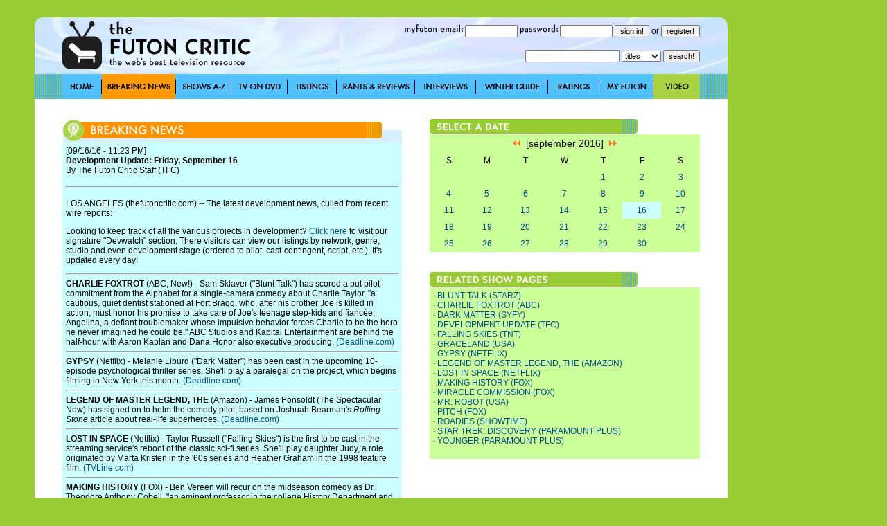

--- FILE ---
content_type: text/html; charset=utf-8
request_url: http://www.thefutoncritic.com/news/2016/09/16/development-update-friday-september-16-358114/11864/
body_size: 10284
content:
<html>
<head>
<title>Breaking News - Development Update: Friday, September 16 | TheFutonCritic.com</title>
<meta id="Meta_Description" name="Description" content="Development Update: Friday, September 16" />
<meta id="Meta_Keywords" name="Keywords" content="television, primetime, breaking news, press releases" />
<link rel="shortcut icon" href="/images/favicon.ico" type="image/vnd.microsoft.icon" />
	<style type="text/css">
	<!--
		body {
			background:#99CC33;
		}	

  		input {
			font-family: Verdana, Arial, Helvetica, sans-serif;
			font-size: 11px;
			Text-Decoration: none;
		}

  		select {
			font-family: Verdana, Arial, Helvetica, sans-serif;
			font-size: 11px;
			Text-Decoration: none;
		}

		a:link {
			text-decoration: none;
			color: #004A94;
		}

		a:visited {
			text-decoration: none;
		}

		a:active {
			text-decoration: underline;
			color: #004A94;
		}

		a:hover {
			text-decoration: underline;
			color: #004A94;
		}


		td {
			font-family: Verdana, Arial, Helvetica, sans-serif;
			font-size: 12px;
		}

		.pop {
			font-family: Verdana, Arial, Helvetica, sans-serif;
			font-size: 14px;
		}

		.style1 { background-position:background-position: 0 0; }
		.style2 { background-position:0 -36px; }
		.style3 { background-position:0 -37px; }

	-->
	</style>


<!-- Google tag (gtag.js) -->
<script async src="https://www.googletagmanager.com/gtag/js?id=G-67EQYJG6KZ"></script>
<script>
  window.dataLayer = window.dataLayer || [];
  function gtag(){dataLayer.push(arguments);}
  gtag('js', new Date());

  gtag('config', 'G-67EQYJG6KZ');
</script>


</head>

<body leftmargin="0" topmargin="0" marginwidth="0" marginheight="0" onLoad="">
<div align="center">
<table width="1180" border="0" cellspacing="0" cellpadding="0">
	<tr valign="top">
		<td width="1000">
			<img src="/images/spacer.gif" width="5" height="5">
			<table width="100%" border="0" cellspacing="0" cellpadding="0">
				<tr>
					<td><div align="center"></div></td>

				</tr>	
			</table>
			<img src="/images/spacer.gif" width="20" height="20">
			<table width="100%" border="0" cellspacing="0" cellpadding="0" style="background-image:url('/images/global/bg-header.jpg');">
					<td width="40"><img src="/images/spacer.gif" width="40" height="82"></td>
					<td width="300"><a href="http://www.thefutoncritic.com"><img src="/images/global/logo.gif" border="0"></a></td>
					<td width="10"><img src="/images/spacer.gif" width="10" height="82"></td>
					<td width="90"><img src="/images/global/bugblank.jpg" width="90" height="82"></td>
					<td width="520">

<table width="100%" border="0" cellspacing="0" cellpadding="0">
	<tr height="30">
		<td>

			<form name="login" method="post" action="/myfuton.aspx">
				<div align="right">
					<img src="/images/myfuton-email.gif" border="0"> <input name="email" type="text" size="10" value=""> 
					<img src="/images/password.gif" border="0"> <input name="password" type="password" size="10" value=""> 
					<input type="submit" value="sign in!">
					or
					<input type="button" name="register" value="register!" onClick="location.href='/myfuton.aspx'">
					<input type="hidden" name="action" value="login">
				</div>
			</form>

		</td>
	</tr>
</table>
<table width="100%" border="0" cellspacing="0" cellpadding="0">
	<tr height="30">
		<form name="search" method="get" action="/search.aspx">
			<td>
				<div align="right">
					<input name="q" type="text" size="20" value=""> 
					<select name="type">
						<option value="titles">titles</option>
						<option  value="people">people</option>
						<option  value="articles">articles</option>
					</select> 
					<input type="submit" value="search!">
				</div>
			</td>
		</form>
	</tr>
</table>

					</td>
					<td width="40"><img src="/images/spacer.gif" width="40" height="82"></td>
				</tr>	
			</table>
			<table width="100%" border="0" cellspacing="0" cellpadding="0" style="background-image:url('/images/global/bg-nav-bar.gif');">
				<tr height="36">
					<td width="40"></td>

					
						<td width="57"><div style="width:57; height=36; background-image:url('/images/global/nav-home.gif');" onmouseover="this.className='style2'" onmouseout="this.className='style1'"><a href="/home/"><img src="/images/spacer.gif" width="57" height="36" border="0"></a></div></td>
					
						<td width="107"><div style="width:107; height=36; background-image:url('/images/global/nav-breaking-news.gif'); background-position:0 -36px;"><a href="/news/"><img src="/images/spacer.gif" width="57" height="36" border="0"></a></div></td>
					
						<td width="80"><div style="width:80; height=36; background-image:url('/images/global/nav-shows-az.gif');" onmouseover="this.className='style2'" onmouseout="this.className='style1'"><a href="/showatch/"><img src="/images/spacer.gif" width="80" height="36" border="0"></a></div></td>
					
						<td width="81"><div style="width:81; height=36; background-image:url('/images/global/nav-tv-on-dvd.gif');" onmouseover="this.className='style2'" onmouseout="this.className='style1'"><a href="/dvd/"><img src="/images/spacer.gif" width="81" height="36" border="0"></a></div></td>
					
						<td width="71"><div style="width:71; height=36; background-image:url('/images/global/nav-listings.gif');" onmouseover="this.className='style2'" onmouseout="this.className='style1'"><a href="/listings/"><img src="/images/spacer.gif" width="71" height="36" border="0"></a></div></td>
					
						<td width="113"><div style="width:113; height=36; background-image:url('/images/global/nav-rants-reviews.gif');" onmouseover="this.className='style2'" onmouseout="this.className='style1'"><a href="/reviews/"><img src="/images/spacer.gif" width="113" height="36" border="0"></a></div></td>
					
						<td width="88"><div style="width:88; height=36; background-image:url('/images/global/nav-interviews.gif');" onmouseover="this.className='style2'" onmouseout="this.className='style1'"><a href="/interviews/"><img src="/images/spacer.gif" width="88" height="36" border="0"></a></div></td>
					
						<td width="104"><div style="width:104; height=36; background-image:url('/images/global/winter-guide.gif');" onmouseover="this.className='style2'" onmouseout="this.className='style1'"><a href="/guide/"><img src="/images/spacer.gif" width="104" height="36" border="0"></a></div></td>
					
						<td width="74"><div style="width:74; height=36; background-image:url('/images/global/nav-ratings.gif');" onmouseover="this.className='style2'" onmouseout="this.className='style1'"><a href="/ratings/"><img src="/images/spacer.gif" width="74" height="36" border="0"></a></div></td>
					
						<td width="78"><div style="width:78; height=36; background-image:url('/images/global/nav-myfuton.gif');" onmouseover="this.className='style2'" onmouseout="this.className='style1'"><a href="/myfuton/"><img src="/images/spacer.gif" width="78" height="36" border="0"></a></div></td>
					
						<td width="67"><div style="width:67; height=36; background-image:url('/images/global/nav-video.gif');" onmouseover="this.className='style2'" onmouseout="this.className='style1'"><a href="/video/"><img src="/images/spacer.gif" width="67" height="36" border="0"></a></div></td>
					

					<td width="40"></td>

				</tr>	
			</table>





			<table width="100%" border="0" cellspacing="0" cellpadding="0" style="background-image:url('/images/global/bg-nav-bar.gif');">
				<tr>
					<td width="40" valign="top" bgcolor="white"><img src="/images/spacer.gif" width="40" height="40"></td>
					<td width="490" valign="top" bgcolor="white">
<br><br>
<!-- ENGINE STARTS HERE -->

<table width="100%" border="0" cellspacing="0" cellpadding="0">
	<tr>
		<td><img src="/images/global/header_news.jpg" border="0"></td>
	</tr>
</table>
<table width="100%" border="0" cellspacing="0" cellpadding="5" bgcolor="#CCFFFF">

	<tr>
		<td colspan="2">[09/16/16 - 11:23 PM]<br><b>Development Update: Friday, September 16</b><br>By The Futon Critic Staff (TFC)</td>
	</tr>
	<tr>
		<td colspan="2"><hr></td>
	</tr>

	<tr>
		<td colspan="2">
<!-- 
Development Update: Friday, September 16
Fri 9/16/2016 11:11 PM
development_update,
-->

<p>LOS ANGELES (thefutoncritic.com) -- The latest development news, culled from recent wire reports:</p>

<p>Looking to keep track of all the various projects in development? <a href="/devwatch/">Click here</a> to visit our signature "Devwatch" section. There visitors can view our listings by network, genre, studio and even development stage (ordered to pilot, cast-contingent, script, etc.). It's updated every day!</p>

<hr><b>CHARLIE FOXTROT</b> (ABC, New!) - Sam Sklaver ("Blunt Talk") has scored a put pilot commitment from the Alphabet for a single-camera comedy about Charlie Taylor, "a cautious, quiet dentist stationed at Fort Bragg, who, after his brother Joe is killed in action, must honor his promise to take care of Joe's teenage step-kids and fianc&eacute;e, Angelina, a defiant troublemaker whose impulsive behavior forces Charlie to be the hero he never imagined he could be." ABC Studios and Kapital Entertainment are behind the half-hour with Aaron Kaplan and Dana Honor also executive producing. <a href="http://deadline.com/2016/09/abc-charlie-foxtrot-comedy-sam-sklaver-kapital-put-pilot-1201820962/">(Deadline.com)</a>
<hr><b>GYPSY</b> (Netflix) - Melanie Liburd ("Dark Matter") has been cast in the upcoming 10-episode psychological thriller series. She'll play a paralegal on the project, which begins filming in New York this month. <a href="http://deadline.com/2016/09/gypsy-melanie-liburd-naomi-watts-1201821023/">(Deadline.com)</a>
<hr><b>LEGEND OF MASTER LEGEND, THE</b> (Amazon) - James Ponsoldt (The Spectacular Now) has signed on to helm the comedy pilot, based on Joshuah Bearman's <i>Rolling Stone</i> article about real-life superheroes. <a href="http://deadline.com/2016/09/james-ponsoldt-direct-the-legend-of-master-legend-amazon-comedy-pilot-1201821126/">(Deadline.com)</a>
<hr><b>LOST IN SPACE</b> (Netflix) - Taylor Russell ("Falling Skies") is the first to be cast in the streaming service's reboot of the classic sci-fi series. She'll play daughter Judy, a role originated by Marta Kristen in the '60s series and Heather Graham in the 1998 feature film. <a href="http://tvline.com/2016/09/16/lost-in-space-remake-netflix-taylor-russell-cast-judy-robinson/">(TVLine.com)</a>
<hr><b>MAKING HISTORY</b> (FOX) - Ben Vereen will recur on the midseason comedy as Dr. Theodore Anthony Cobell, "an eminent professor in the college History Department and the vaunted mentor of Chris (Yassir Lester)." <a href="http://deadline.com/2016/09/ben-vereen-cast-fox-comedy-series-making-history-1201820735/">(Deadline.com)</a>
<hr><b>MIRACLE COMMISSION</b> (FOX, New!) - Jeff Eastin ("Graceland") has sold "an aspirational drama" to the network which "centers on an NYPD chaplain who is paired with a prominent skeptic to investigate alleged miracles in New York." 20th Century Fox Television is behind the hour, which has a penalty attached. <a href="http://deadline.com/2016/09/fox-miracle-commission-drama-heff-eastin-1201820341/">(Deadline.com)</a>
<hr><b>PITCH</b> (FOX) - Rita Wilson and Lyndsy Fonseca are both bound for the newcomer as "a psychiatrist hired by Ginny's team, the San Diego Padres, to counsel her" and "carefree waitress who befriends Ginny and opens her eyes to the world of normal 20-somethings," respectively. <a href="http://tvline.com/2016/09/16/rita-wilson-pitch-season-1-cast-fox/">(TVLine.com)</a>
<hr><b>ROADIES</b> (Showtime) - Cameron Crowe took to his blog with the news that the pay channel's series will not return for a second season: "My mind is still spinning from the giddy highs of working with this epic cast and crew. Though we could tell a thousand more stories, this run ends with a complete ten-hour tale of music and love. Like a song that slips under your skin, or a lyric that keeps speaking to you, we hope the spell of "Roadies" lingers. It was life-changing experience for all of us." <a href="http://www.theuncool.com/2016/09/16/loadout/">(TheUncool.com)</a>
<hr><b>STAR TREK: DISCOVERY</b> (CBS) - Executive producer Alex Kurtzman has signed an overall deal with CBS Television Studios where he'll set up his solo production company, Secret Hideout, after previously partnering with Roberto Orci in K/O Paper Products. Said company's Heather Kadin will transition to Kurtzman's venture. <a href="http://deadline.com/2016/09/alex-kurtzman-overall-deal-cbs-tv-studios-1201821156/">(Deadline.com)</a>
<hr><b>YOUNGER</b> (TV Land) - Ben Rappaport ("Mr. Robot") will recur on the show's third season as "medical intern Max Horowitz, a new love interest for Lauren Heller (Molly Bernard). Max and Lauren went to camp together as kids, and when they run into each other in a bar, they start to rekindle their friendship and develop into something more." <a href="http://deadline.com/2016/09/younger-ben-rappaport-recur-season-3-of-tv-land-comedy-series-1201820809/">(Deadline.com)</a>

<hr>

<!--
<hr><b></b> () - 
http://deadline.com/2016/09/plan-b-barry-jenkins-to-the-underground-railroad-novel-limited-series-1201821393/
-->

		<p>
<div class="pw_widget pw_copypaste_true pw_size_24 pw_counter_false">

<a class="pw_facebook"></a>
<a class="pw_twitter"></a>
<a class="pw_googleplus"></a>
<a class="pw_email"></a>

</div>
<script src="http://w.po.st/share/script/post-widget.js#publisherKey=futoncritic" type="text/javascript" charset="utf-8"></script>
		</p>

		</td>
	</tr>

</table>
<!-- ENGINE ENDS HERE -->
<br><br>
</td>
					<td width="40" valign="top" bgcolor="white"></td>
					<td width="390" valign="top" bgcolor="white">
<br><br>
<table width="100%" border="0" cellspacing="0" cellpadding="0">
	<tr>
		<td><img src="/images/select-date.jpg"></td>
	</tr>
</table>

<table width="100%" height="100%" border="0" cellspacing="0" cellpadding="5" bgcolor="#CCFF99">
	<tr>
		<td colspan="7" class="pop"><div align="center"><a href="/news/2016/08/16/"><img src="/images/arrow-double-left.gif" border="0"></a>&nbsp;&nbsp;[september 2016]&nbsp;&nbsp;<a href="/news/2016/10/16/"><img src="/images/arrow-double-right.gif" border="0"></a></div></td>
	</tr>
	<tr>
		<td width="14%"><div align="center">S</div></td>
		<td width="14%"><div align="center">M</div></td>
		<td width="14%"><div align="center">T</div></td>
		<td width="14%"><div align="center">W</div></td>
		<td width="14%"><div align="center">T</div></td>
		<td width="14%"><div align="center">F</div></td>
		<td width="14%"><div align="center">S</div></td>
	</tr>
	<tr>
<td>&nbsp;</td><td>&nbsp;</td><td>&nbsp;</td><td>&nbsp;</td>
		<td width="14%"><div align="center"><a href="/news/2016/09/01/">1</a></div></td>

		<td width="14%"><div align="center"><a href="/news/2016/09/02/">2</a></div></td>

		<td width="14%"><div align="center"><a href="/news/2016/09/03/">3</a></div></td>

	</tr>
	<tr>

		<td width="14%"><div align="center"><a href="/news/2016/09/04/">4</a></div></td>

		<td width="14%"><div align="center"><a href="/news/2016/09/05/">5</a></div></td>

		<td width="14%"><div align="center"><a href="/news/2016/09/06/">6</a></div></td>

		<td width="14%"><div align="center"><a href="/news/2016/09/07/">7</a></div></td>

		<td width="14%"><div align="center"><a href="/news/2016/09/08/">8</a></div></td>

		<td width="14%"><div align="center"><a href="/news/2016/09/09/">9</a></div></td>

		<td width="14%"><div align="center"><a href="/news/2016/09/10/">10</a></div></td>

	</tr>
	<tr>

		<td width="14%"><div align="center"><a href="/news/2016/09/11/">11</a></div></td>

		<td width="14%"><div align="center"><a href="/news/2016/09/12/">12</a></div></td>

		<td width="14%"><div align="center"><a href="/news/2016/09/13/">13</a></div></td>

		<td width="14%"><div align="center"><a href="/news/2016/09/14/">14</a></div></td>

		<td width="14%"><div align="center"><a href="/news/2016/09/15/">15</a></div></td>

		<td width="14%" bgcolor="#CCFFFF"><div align="center"><a href="/news/2016/09/16/">16</a></div></td>

		<td width="14%"><div align="center"><a href="/news/2016/09/17/">17</a></div></td>

	</tr>
	<tr>

		<td width="14%"><div align="center"><a href="/news/2016/09/18/">18</a></div></td>

		<td width="14%"><div align="center"><a href="/news/2016/09/19/">19</a></div></td>

		<td width="14%"><div align="center"><a href="/news/2016/09/20/">20</a></div></td>

		<td width="14%"><div align="center"><a href="/news/2016/09/21/">21</a></div></td>

		<td width="14%"><div align="center"><a href="/news/2016/09/22/">22</a></div></td>

		<td width="14%"><div align="center"><a href="/news/2016/09/23/">23</a></div></td>

		<td width="14%"><div align="center"><a href="/news/2016/09/24/">24</a></div></td>

	</tr>
	<tr>

		<td width="14%"><div align="center"><a href="/news/2016/09/25/">25</a></div></td>

		<td width="14%"><div align="center"><a href="/news/2016/09/26/">26</a></div></td>

		<td width="14%"><div align="center"><a href="/news/2016/09/27/">27</a></div></td>

		<td width="14%"><div align="center"><a href="/news/2016/09/28/">28</a></div></td>

		<td width="14%"><div align="center"><a href="/news/2016/09/29/">29</a></div></td>

		<td width="14%"><div align="center"><a href="/news/2016/09/30/">30</a></div></td>

	</tr>
</table>

<br><br>
<table width="100%" border="0" cellspacing="0" cellpadding="0">
	<tr>
		<td><img src="/images/related-showpages.jpg"></td>
	</tr>
</table>
<table width="100%" border="0" cellspacing="0" cellpadding="5" bgcolor="#CCFF99">

	<tr>
		<td>

		&middot; <a href="/showatch/blunt-talk/">BLUNT TALK (STARZ)</a><br>

		&middot; <a href="/devwatch/charlie-foxtrot/">CHARLIE FOXTROT (ABC)</a><br>

		&middot; <a href="/showatch/dark-matter/">DARK MATTER (SYFY)</a><br>

		&middot; <a href="/devwatch/development-update/">DEVELOPMENT UPDATE (TFC)</a><br>

		&middot; <a href="/showatch/falling-skies/">FALLING SKIES (TNT)</a><br>

		&middot; <a href="/showatch/graceland/">GRACELAND (USA)</a><br>

		&middot; <a href="/showatch/gypsy/">GYPSY (NETFLIX)</a><br>

		&middot; <a href="/devwatch/legend-of-master-legend/">LEGEND OF MASTER LEGEND, THE (AMAZON)</a><br>

		&middot; <a href="/showatch/lost-in-space/">LOST IN SPACE (NETFLIX)</a><br>

		&middot; <a href="/showatch/making-history-fox/">MAKING HISTORY (FOX)</a><br>

		&middot; <a href="/devwatch/miracle-commission/">MIRACLE COMMISSION (FOX)</a><br>

		&middot; <a href="/showatch/mr-robot/">MR. ROBOT (USA)</a><br>

		&middot; <a href="/showatch/pitch-fox/">PITCH (FOX)</a><br>

		&middot; <a href="/showatch/roadies/">ROADIES (SHOWTIME)</a><br>

		&middot; <a href="/showatch/star-trek-discovery/">STAR TREK: DISCOVERY (PARAMOUNT PLUS)</a><br>

		&middot; <a href="/showatch/younger/">YOUNGER (PARAMOUNT PLUS)</a><br>

		<br></td>
	</tr>

</table>
<br><br>
<div align="center"></div>
<br><br>

<table width="100%" border="0" cellspacing="0" cellpadding="0">
	<tr>
		<td><img src="/images/right-breaking-news.jpg"></td>
	</tr>
</table>
<table width="100%" border="0" cellspacing="0" cellpadding="5" bgcolor="#CCFF99">
	<tr>
		<td><div align="center"><a href="/rss/news.aspx"><img src="/images/rss.gif" border="0"></a></div></td>
	</tr>

	<tr>
		<td valign="top">[01/16/26 - 06:31 PM]<br><a href="/news/2026/01/16/nbc-adds-puzzled-what-the-dead-know-to-drama-pilot-orders-110313/20260116nbc03/">NBC Adds "Puzzled," "What the Dead Know" to Drama Pilot Orders</a><br>Joey Falco is behind the former while Beth Rinehart penned the latter.<br><br></td>
	</tr>

	<tr>
		<td valign="top">[01/16/26 - 01:08 PM]<br><a href="/ratings/2026/01/16/20-20-is-the-most-watched-program-across-broadcast-and-cable-on-friday-night-scoring-largest-viewership-in-over-7-months-61211/20260116abc01/">"20/20" Is the Most-Watched Program Across Broadcast and Cable on Friday Night - Scoring Largest Viewership in Over 7 Months </a><br>For the second week in a row, "20/20" posted Total Viewers increases versus the previous week and the corresponding year-ago telecast. <br><br></td>
	</tr>

	<tr>
		<td valign="top">[01/16/26 - 12:04 PM]<br><a href="/news/2026/01/16/all-new-season-of-naked-and-afraid-premieres-sunday-february-15-at-8pm-et-pt-on-discovery-channel-361214/20260116discovery01/">All-New Season of "Naked and Afraid" Premieres Sunday, February 15 at 8PM ET/PT on Discovery Channel</a><br>This season, survivalists face hell on Earth and the ultimate test of body, mind, and spirit as they are dropped into five of the world's most brutal and diverse locations, armed only with their determination and without water, food or clothing. <br><br></td>
	</tr>

	<tr>
		<td valign="top">[01/16/26 - 09:01 AM]<br><a href="/news/2026/01/16/michelle-pfeiffer-and-kurt-russell-star-in-the-madison-premiering-on-paramountplus-march-14-47314/20260116cbs01/">Michelle Pfeiffer and Kurt Russell Star in "The Madison" Premiering on Paramount+ March 14</a><br>The series is Taylor Sheridan's most intimate work to date, unfolding across two distinct worlds - the beautiful landscape of Montana  and the vibrant energy of Manhattan - as it examines the ties that bind families together. <br><br></td>
	</tr>

	<tr>
		<td valign="top">[01/16/26 - 09:00 AM]<br><a href="/video/2026/01/16/video-we-tv-releases-a-sneak-peek-of-the-highly-anticipated-new-season-of-mama-june-646313/20260116amc01/">Video: We TV Releases a Sneak Peek of the Highly Anticipated New Season of "Mama June" </a><br>This season, as Jessica and Shyann plan their wedding, June and Shyann's mother, Trina, battle it out butting heads on just about everything. <br><br></td>
	</tr>

	<tr>
		<td valign="top">[01/16/26 - 08:22 AM]<br><a href="/news/2026/01/16/the-tonight-show-goes-for-gold-with-special-post-olympic-opening-ceremony-episode-on-friday-feb-6-119415/20260116nbc02/">"The Tonight Show" Goes for Gold with Special Post-Olympic Opening Ceremony Episode on Friday, Feb. 6</a><br>The episode will feature a guest lineup worthy of the podium, including Chris Hemsworth, MrBeast and a musical performance from Lil Uzi Vert.<br><br></td>
	</tr>

	<tr>
		<td valign="top">[01/16/26 - 08:09 AM]<br><a href="/video/2026/01/16/video-oxygen-unveils-premiere-date-and-official-trailer-for-love-ted-bundy-948310/20260116oxygen01/">Video: Oxygen Unveils Premiere Date and Official Trailer for "Love, Ted Bundy"</a><br>As America's most notorious serial killer Ted Bundy awaited execution, he exchanged a series of death row letters with the woman who loved him like a brother - his cousin, Edna Martin.<br><br></td>
	</tr>

	<tr>
		<td valign="top">[01/16/26 - 07:02 AM]<br><a href="/video/2026/01/16/video-a-fathers-miracle-official-trailer-netflix-10515/20260116netflix02/">Video: "A Father's Miracle" - Official Trailer - Netflix</a><br>A devoted father is wrongfully imprisoned for a crime he didn't commit, leaving his daughter to fend for herself as he fights to prove his innocence.<br><br></td>
	</tr>

	<tr>
		<td valign="top">[01/16/26 - 07:01 AM]<br><a href="/video/2026/01/16/video-star-search-official-trailer-netflix-810512/20260116netflix01/">Video: "Star Search" - Official Trailer - Netflix</a><br>The reimagined talent competition series returns as a live, five-week event hosted by Anthony Anderson, featuring an all-star judging panel with Jelly Roll, Sarah Michelle Gellar, and Chrissy Teigen.<br><br></td>
	</tr>

	<tr>
		<td valign="top">[01/16/26 - 06:31 AM]<br><a href="/video/2026/01/16/video-nbc-releases-first-official-promo-and-key-art-for-new-comedy-series-the-fall-and-rise-of-reggie-dinkins-819412/20260116nbc01/">Video: NBC Releases First Official Promo and Key Art for New Comedy Series "The Fall and Rise of Reggie Dinkins"</a><br>Tracy Morgan, Daniel Radcliffe, Erika Alexander, Bobby Moynihan, Precious Way, and Jalyn Hall star in the series.<br><br></td>
	</tr>

	<tr>
		<td valign="top">[01/15/26 - 05:01 PM]<br><a href="/news/2026/01/15/culinary-class-wars-returns-for-season-3-raising-the-stakes-with-a-team-based-showdown-718413/20260115netflix06/">"Culinary Class Wars" Returns for Season 3, Raising the Stakes with a Team-Based Showdown</a><br>Building on two consecutive seasons of global success, Season 3 raises the stakes with four-person teams representing a single restaurant, transforming the competition into a collective fight for pride, reputation, and survival.<br><br></td>
	</tr>

	<tr>
		<td valign="top">[01/15/26 - 03:22 PM]<br><a href="/news/2026/01/15/next-on-disneyplus-hulu-and-espn-february-2026-414515/20260115disney02/">Next on Disney+, Hulu, and ESPN - February 2026 </a><br>Highlights include "The Muppet Show," "The Artful Dodger," and "Paradise." <br><br></td>
	</tr>

	<tr>
		<td valign="top">[01/15/26 - 02:01 PM]<br><a href="/video/2026/01/15/video-tubi-debuts-chaotic-trailer-for-new-original-film-terri-joe-missionary-in-miami-89315/20260115tubi02/">Video: Tubi Debuts Chaotic Trailer for New Original Film "Terri Joe: Missionary in Miami"</a><br>In this wild farce, Southern Belle Terri Joe ventures to Miami to outrun wacky criminals and find a new church where she can atone for her sins.<br><br></td>
	</tr>

	<tr>
		<td valign="top">[01/15/26 - 02:01 PM]<br><a href="/news/2026/01/15/nbc-commissions-drama-pilot-from-dean-georgaris-and-john-fox-147310/20260115nbc01/">NBC Commissions Drama Pilot from Dean Georgaris and John Fox</a><br>Professor Georgia Ryan is a trailblazing psychologist who challenges the field of criminology by shifting the investigative focus to the victim rather than just the perpetrator in order to uncover the crucial clues that more traditional methods leave behind.<br><br></td>
	</tr>

	<tr>
		<td valign="top">[01/15/26 - 01:38 PM]<br><a href="/ratings/2026/01/15/live-with-kelly-and-mark-christmas-week-shoots-to-a-season-high-among-total-viewers-scoring-shows-best-performance-in-10-months-289312/20260115abc01/">"Live with Kelly and Mark" Christmas Week Shoots to a Season High Among Total Viewers - Scoring Show's Best Performance in 10 Months </a><br>"Live" has now ranked as the No. 1 talk show in syndication for 152 consecutive weeks across all key measures.<br><br></td>
	</tr>

	<tr>
		<td><div align="right"><a href="/news/">more news >></a></div></td>
	</tr>

</table>

<br><br>
<div align="center"></div>
<br><br>
					</td>				
					<td width="40" valign="top" bgcolor="white"></td>
				</tr>
			</table>


			<table width="100%" border="0" cellspacing="0" cellpadding="0" style="background-image:url('/images/global/bg-footer.jpg');">
				<tr height="28">
					<td width="40"></td>
					<td width="188"><a href="/advertise/"><img src="/images/global/advertise-on-futon.gif" border="0"></a></td>
					<td width="40"></td>
					<td width="93"><a href="/privacy/"><img src="/images/global/privacy-policy.gif" border="0"></a></td>
					<td width="40"></td>
					<td width="50"><a href="/sitemap/"><img src="/images/global/site-map.gif" border="0"></a></td>
					<td width="220"></td>
					<td width="289"><a href="mailto:letters@thefutoncritic.com"><img src="/images/global/contact-us-at.gif" border="0"><img src="/images/spacer.gif" width="12" border="0"><img src="/images/global/letters-at-the-futon.gif" border="0"></a></td>
					<td width="40"></td>
				</tr>	
			</table>
			
		</td>
		<td width="20"></td>
		<td width="160"><img src="/images/spacer.gif" width="160" height="250" border="0"><img src="/images/spacer.gif" width="160" height="600" border="0"></td>
	</tr>	
	<tr>
		<td>
			<img src="/images/spacer.gif" width="20" height="20">
			<table width="100%" border="0" cellspacing="0" cellpadding="0">
				<tr>

					<td><div align="center"></div></td>
				</tr>	
			</table>
			<img src="/images/spacer.gif" width="5" height="5">
		</td>
	</tr>
</table>
</div>
</body>

</html>